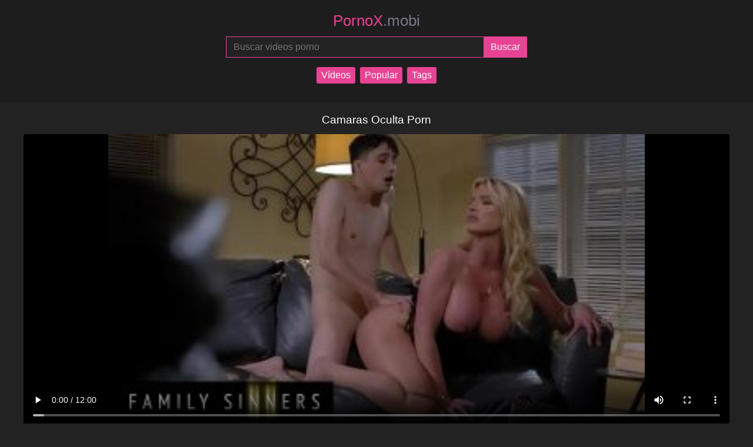

--- FILE ---
content_type: text/html; charset=UTF-8
request_url: https://pornox.mobi/xxx/camaras-oculta-porn/
body_size: 4335
content:
<!DOCTYPE html>
<html lang="es">

<head>
    <meta charset="utf-8">
    <meta name="viewport" content="width=device-width, initial-scale=1">
  	<meta name="robots" content="follow, index, max-snippet:-1, max-video-preview:-1, max-image-preview:large" />
	<title>Camaras Oculta Porn</title>
	<meta name="description" content="Camaras Oculta Porn Mamada Paja Estilo Perrito Con Curvas Garganta Profunda Vaquera Coño Recortado Perrito Gran Culo Misionero Corrida En La Boca Culo De Burbuja Montando Una Polla Una Milla De Altura Fantasía Con Padrastro Pecadores De Familia Madre Consuegro Pornox.Mobi ofrece películas porno gratuitas que se actualizan regularmente. Disfrute de 4K gratis y porno de realidad virtual. Los videos de xxx se pueden descargar o ver." />
    <link href="https://pornox.mobi/css/style.css" rel="stylesheet" />
	<link rel="canonical" href="https://pornox.mobi/xxx/camaras-oculta-porn/" />
    <meta name="theme-color" content="#e84393" />
    <meta name="apple-mobile-web-app-capable" content="yes" />
    <meta name="apple-mobile-web-app-status-bar-style" content="black-translucent" />
	<meta name="rating" content="adult" />
    <meta name="author" content="pornox.mobi" />
    <meta property="og:locale" content="es_ES" />
    <meta property="og:description" content="Camaras Oculta Porn Mamada Paja Estilo Perrito Con Curvas Garganta Profunda Vaquera Coño Recortado Perrito Gran Culo Misionero Corrida En La Boca Culo De Burbuja Montando Una Polla Una Milla De Altura Fantasía Con Padrastro Pecadores De Familia Madre Consuegro Pornox.Mobi ofrece películas porno gratuitas que se actualizan regularmente. Disfrute de 4K gratis y porno de realidad virtual. Los videos de xxx se pueden descargar o ver."/>
    <meta property="og:title" content="Camaras Oculta Porn" />
    <meta property="og:image" content="https://pornox.mobi/media/ricky-spanish-va-a-la-escuela-pero-frente-a-él-rachael-cavalli-se-vuelve-seductora-una-pecadora-de-familia.jpg"/>
    <meta property="og:image:secure_url" content="https://pornox.mobi/media/ricky-spanish-va-a-la-escuela-pero-frente-a-él-rachael-cavalli-se-vuelve-seductora-una-pecadora-de-familia.jpg" />
    <meta property="og:image:alt" content="Camaras Oculta Porn" />
    <meta property="og:image:type" content="image/jpeg" />
	<meta property="og:url" content="https://pornox.mobi/xxx/camaras-oculta-porn/" />
	<meta property="video:duration" content="721">
    <meta property="og:site_name" content="Vídeos Porno Gratis!" />
	<meta name="twitter:card" content="summary_large_image">
    <meta name="twitter:title" content="Camaras Oculta Porn">
    <meta name="twitter:image" content="https://pornox.mobi/media/ricky-spanish-va-a-la-escuela-pero-frente-a-él-rachael-cavalli-se-vuelve-seductora-una-pecadora-de-familia.jpg">
    <meta name="twitter:description" content="Camaras Oculta Porn Mamada Paja Estilo Perrito Con Curvas Garganta Profunda Vaquera Coño Recortado Perrito Gran Culo Misionero Corrida En La Boca Culo De Burbuja Montando Una Polla Una Milla De Altura Fantasía Con Padrastro Pecadores De Familia Madre Consuegro Pornox.Mobi ofrece películas porno gratuitas que se actualizan regularmente. Disfrute de 4K gratis y porno de realidad virtual. Los videos de xxx se pueden descargar o ver.">
    <link rel="apple-touch-icon" sizes="180x180" href="https://pornox.mobi/img/apple-touch-icon.png" />
	<link rel="icon" type="image/png" sizes="32x32" href="https://pornox.mobi/img/favicon-32x32.png" />
	<link rel="icon" type="image/png" sizes="16x16" href="https://pornox.mobi/img/favicon-16x16.png" />
    <link rel="sitemap" type="application/xml" title="sitemap" href="https://pornox.mobi/sitemap.xml" />  
</head>
<body>   
    <header>
        <a href="https://pornox.mobi/" title="XXX Porno Tube PornoX">
            PornoX<span>.mobi</span>
        </a>
        <form action="https://pornox.mobi/query.php" method="post">
            <input type="search" name="search" placeholder="Buscar videos porno" aria-label="Buscar videos porno" maxlength="75" required="required">
            <input type="submit" name="submit" aria-label="Submit" value="Buscar">
        </form>
		<nav class="nav-menu">
            <a href="https://pornox.mobi/" title="Vídeos">Vídeos</a>
            <a href="https://pornox.mobi/most-viewed-porn-videos/1/" title="Popular">Popular</a>
            <a href="https://pornox.mobi/tags/" title="Tags">Tags</a>
        </nav>
    </header>
<main>
<h1>Camaras Oculta Porn</h1>
  <video title="Camaras Oculta Porn" poster="https://pornox.mobi/media/ricky-spanish-va-a-la-escuela-pero-frente-a-él-rachael-cavalli-se-vuelve-seductora-una-pecadora-de-familia.jpg" controls>
<source src="https://pornox.mobi/videos/76808269.mp4" type="video/mp4">
Your browser does not support the video tag.
</video>
<blockquote>
<p>Camaras Oculta Porn Mamada Paja Estilo Perrito Con Curvas Garganta Profunda Vaquera Coño Recortado Perrito Gran Culo Misionero Corrida En La Boca Culo De Burbuja Montando Una Polla Una Milla De Altura Fantasía Con Padrastro Pecadores De Familia Madre Consuegro Pornox.Mobi ofrece películas porno gratuitas que se actualizan regularmente. Disfrute de 4K gratis y porno de realidad virtual. Los videos de xxx se pueden descargar o ver.</p>
<p>Duración: 12:01</p>
<p>Vistas: 908</p>
</blockquote>
<h2>Videos porno relacionados</h2>
<section>
  
    <article>
        <a href="https://pornox.mobi/video/barbie-española-monta-bbc-versión-completa-en-red/" title="¡barbie Española Monta Bbc! Versión Completa En Red">
            <img src="https://pornox.mobi/media/barbie-española-monta-bbc-versión-completa-en-red.jpg" alt="¡barbie Española Monta Bbc! Versión Completa En Red" height="201" width="358">
            <div class="info">
                <span class="views">Vistas: 651</span>
                <span class="duration">Duración: 17:38</span>
            </div>
            <h2>¡barbie Española Monta Bbc! Versión Completa En Red</h2>
            <p></p>
        </a>
    </article>  
    <article>
        <a href="https://pornox.mobi/video/adolescente-empapado-de-semen-es-embestido/" title="Adolescente Empapado De Semen Es Embestido">
            <img src="https://pornox.mobi/media/adolescente-empapado-de-semen-es-embestido.jpg" alt="Adolescente Empapado De Semen Es Embestido" height="201" width="358">
            <div class="info">
                <span class="views">Vistas: 445</span>
                <span class="duration">Duración: 12:01</span>
            </div>
            <h2>Adolescente Empapado De Semen Es Embestido</h2>
            <p>En este festival de sexo duro, mira cómo Lily, una adolescente joven e inocente, recibe un golpe en su apretado coño con una enorme polla.</p>
        </a>
    </article>  
    <article>
        <a href="https://pornox.mobi/video/milf-madura-adolescente-es-hora-del-baño/" title="Milf Madura Adolescente, Es Hora Del Baño">
            <img src="https://pornox.mobi/media/milf-madura-adolescente-es-hora-del-baño.jpg" alt="Milf Madura Adolescente, Es Hora Del Baño" height="201" width="358">
            <div class="info">
                <span class="views">Vistas: 369</span>
                <span class="duration">Duración: 19:02</span>
            </div>
            <h2>Milf Madura Adolescente, Es Hora Del Baño</h2>
            <p>Este vídeo trata sobre el baño caliente y sexy de una MILF madura y su hijo adolescente. Los dos están en el baño disfrutando de un rela</p>
        </a>
    </article>  
    <article>
        <a href="https://pornox.mobi/video/presa-tetona-adolescente-follada-duro/" title="Presa Tetona Adolescente Follada Duro">
            <img src="https://pornox.mobi/media/presa-tetona-adolescente-follada-duro.jpg" alt="Presa Tetona Adolescente Follada Duro" height="201" width="358">
            <div class="info">
                <span class="views">Vistas: 161</span>
                <span class="duration">Duración: 12:40</span>
            </div>
            <h2>Presa Tetona Adolescente Follada Duro</h2>
            <p>¡Prepárate para un festival hardcore de mierda ya que esta adolescente de botín tetona toma una polla palpitante en su apretado coño y c</p>
        </a>
    </article>  
    <article>
        <a href="https://pornox.mobi/video/arco-de-daphne-para-aesir-fairy-tail-lore-primary-y-assassins-creed-valhalla-stream/" title="Arco De Daphne Para Aesir Fairy Tail Lore Primary Y Assassin's Creed Valhalla Stream">
            <img src="https://pornox.mobi/media/arco-de-daphne-para-aesir-fairy-tail-lore-primary-y-assassins-creed-valhalla-stream.jpg" alt="Arco De Daphne Para Aesir Fairy Tail Lore Primary Y Assassin's Creed Valhalla Stream" height="201" width="358">
            <div class="info">
                <span class="views">Vistas: 484</span>
                <span class="duration">Duración: 56:30</span>
            </div>
            <h2>Arco De Daphne Para Aesir Fairy Tail Lore Primary Y Assassin's Creed Valhalla Stream</h2>
            <p></p>
        </a>
    </article>  
    <article>
        <a href="https://pornox.mobi/video/la-dinamita-quiere-ronda-anal-enculando-la-ducha-con-un-hombre-mayor/" title="¡la Dinamita Quiere Ronda Anal! Enculando La Ducha Con Un Hombre Mayor">
            <img src="https://pornox.mobi/media/la-dinamita-quiere-ronda-anal-enculando-la-ducha-con-un-hombre-mayor.jpg" alt="¡la Dinamita Quiere Ronda Anal! Enculando La Ducha Con Un Hombre Mayor" height="201" width="358">
            <div class="info">
                <span class="views">Vistas: 718</span>
                <span class="duration">Duración: 12:22</span>
            </div>
            <h2>¡la Dinamita Quiere Ronda Anal! Enculando La Ducha Con Un Hombre Mayor</h2>
            <p></p>
        </a>
    </article>  
    <article>
        <a href="https://pornox.mobi/video/encuentros-calientes-junto-a-la-piscina-desatan-la-pasión-joven/" title="Encuentros Calientes Junto A La Piscina Desatan La Pasión Joven">
            <img src="https://pornox.mobi/media/encuentros-calientes-junto-a-la-piscina-desatan-la-pasión-joven.jpg" alt="Encuentros Calientes Junto A La Piscina Desatan La Pasión Joven" height="201" width="358">
            <div class="info">
                <span class="views">Vistas: 366</span>
                <span class="duration">Duración: 12:40</span>
            </div>
            <h2>Encuentros Calientes Junto A La Piscina Desatan La Pasión Joven</h2>
            <p>Es una bochornosa noche de verano y nadie se burla: hay calor absoluto entre nuestra insaciable tentadora adolescente y el sexy semental que</p>
        </a>
    </article>  
    <article>
        <a href="https://pornox.mobi/video/años-estÁ-de-vuelta-indiana-desesperada-todavía-estaba-ansiosa-por-chupar-la-polla/" title="Años ¡estÁ De Vuelta! Indiana Desesperada Todavía Estaba Ansiosa Por Chupar La Polla">
            <img src="https://pornox.mobi/media/años-estÁ-de-vuelta-indiana-desesperada-todavía-estaba-ansiosa-por-chupar-la-polla.jpg" alt="Años ¡estÁ De Vuelta! Indiana Desesperada Todavía Estaba Ansiosa Por Chupar La Polla" height="201" width="358">
            <div class="info">
                <span class="views">Vistas: 628</span>
                <span class="duration">Duración: 18:14</span>
            </div>
            <h2>Años ¡estÁ De Vuelta! Indiana Desesperada Todavía Estaba Ansiosa Por Chupar La Polla</h2>
            <p></p>
        </a>
    </article>  
    <article>
        <a href="https://pornox.mobi/video/jóvenes-matones-en-la-era-de-la-adolescencia/" title="Jóvenes Matones En La Era De La Adolescencia">
            <img src="https://pornox.mobi/media/jóvenes-matones-en-la-era-de-la-adolescencia.jpg" alt="Jóvenes Matones En La Era De La Adolescencia" height="201" width="358">
            <div class="info">
                <span class="views">Vistas: 517</span>
                <span class="duration">Duración: 10:58</span>
            </div>
            <h2>Jóvenes Matones En La Era De La Adolescencia</h2>
            <p>Una nueva generación de chicas adolescentes sueña con convertirse en las próximas grandes estrellas de la industria del porno. En este v�</p>
        </a>
    </article>  
    <article>
        <a href="https://pornox.mobi/video/linda-chica-me-hace-una-buena-mamada-y-me-ayuda-a-relajarme-un-poco/" title="Linda Chica Me Hace Una Buena Mamada Y Me Ayuda A Relajarme Un Poco">
            <img src="https://pornox.mobi/media/linda-chica-me-hace-una-buena-mamada-y-me-ayuda-a-relajarme-un-poco.jpg" alt="Linda Chica Me Hace Una Buena Mamada Y Me Ayuda A Relajarme Un Poco" height="201" width="358">
            <div class="info">
                <span class="views">Vistas: 2017</span>
                <span class="duration">Duración: 12:30</span>
            </div>
            <h2>Linda Chica Me Hace Una Buena Mamada Y Me Ayuda A Relajarme Un Poco</h2>
            <p></p>
        </a>
    </article>  
    <article>
        <a href="https://pornox.mobi/video/el-primer-pandjob-de-la-chica-universitaria-de-virgin-conduce-a-la-mierda-anal-hardcore/" title="El Primer Pandjob De La Chica Universitaria De Virgin Conduce A La Mierda Anal Hardcore">
            <img src="https://pornox.mobi/media/el-primer-pandjob-de-la-chica-universitaria-de-virgin-conduce-a-la-mierda-anal-hardcore.jpg" alt="El Primer Pandjob De La Chica Universitaria De Virgin Conduce A La Mierda Anal Hardcore" height="201" width="358">
            <div class="info">
                <span class="views">Vistas: 59</span>
                <span class="duration">Duración: 12:35</span>
            </div>
            <h2>El Primer Pandjob De La Chica Universitaria De Virgin Conduce A La Mierda Anal Hardcore</h2>
            <p>Mira a este hermoso amateur de 19 años dando su primera pandilla, pero las cosas se intensifican rápidamente a un festival oral, y antes d</p>
        </a>
    </article>  
    <article>
        <a href="https://pornox.mobi/video/tongue-tastic-temptation-una-historia-sobre-los-gustos-retorcidos-de-los-adolescentes/" title="Tongue Tastic Temptation Una Historia Sobre Los Gustos Retorcidos De Los Adolescentes">
            <img src="https://pornox.mobi/media/tongue-tastic-temptation-una-historia-sobre-los-gustos-retorcidos-de-los-adolescentes.jpg" alt="Tongue Tastic Temptation Una Historia Sobre Los Gustos Retorcidos De Los Adolescentes" height="201" width="358">
            <div class="info">
                <span class="views">Vistas: 351</span>
                <span class="duration">Duración: 10:04</span>
            </div>
            <h2>Tongue Tastic Temptation Una Historia Sobre Los Gustos Retorcidos De Los Adolescentes</h2>
            <p>En este desenfrenado programa de Comin, te llevaremos a donde ninguna otra película se ha atrevido a llegar antes. Conoce a Tanya, una adol</p>
        </a>
    </article>  
    <article>
        <a href="https://pornox.mobi/video/teenage-titty-tempress-18-años-y-listo-para-ser-follada/" title="Teenage Titty Tempress 18 Años Y Listo Para Ser Follada">
            <img src="https://pornox.mobi/media/teenage-titty-tempress-18-años-y-listo-para-ser-follada.jpg" alt="Teenage Titty Tempress 18 Años Y Listo Para Ser Follada" height="201" width="358">
            <div class="info">
                <span class="views">Vistas: 176</span>
                <span class="duration">Duración: 32:49</span>
            </div>
            <h2>Teenage Titty Tempress 18 Años Y Listo Para Ser Follada</h2>
            <p>¡Prepárese para correrse duro con este pequeño adolescente amateur sucio que está obsesionado con el sexo hardcore! Esta bomba rubia de</p>
        </a>
    </article>  
    <article>
        <a href="https://pornox.mobi/video/dane-jones-pequeña-adolescente-española-sabrina-spice-mamada-caliente-sexo-duro-y-creampie/" title="Dane Jones Pequeña Adolescente Española Sabrina Spice Mamada Caliente Sexo Duro Y Creampie">
            <img src="https://pornox.mobi/media/dane-jones-pequeña-adolescente-española-sabrina-spice-mamada-caliente-sexo-duro-y-creampie.jpg" alt="Dane Jones Pequeña Adolescente Española Sabrina Spice Mamada Caliente Sexo Duro Y Creampie" height="201" width="358">
            <div class="info">
                <span class="views">Vistas: 578</span>
                <span class="duration">Duración: 14:10</span>
            </div>
            <h2>Dane Jones Pequeña Adolescente Española Sabrina Spice Mamada Caliente Sexo Duro Y Creampie</h2>
            <p></p>
        </a>
    </article>  
    <article>
        <a href="https://pornox.mobi/video/espectáculo-de-bikinis-para-adolescentes/" title="Espectáculo De Bikinis Para Adolescentes">
            <img src="https://pornox.mobi/media/espectáculo-de-bikinis-para-adolescentes.jpg" alt="Espectáculo De Bikinis Para Adolescentes" height="201" width="358">
            <div class="info">
                <span class="views">Vistas: 519</span>
                <span class="duration">Duración: 12:14</span>
            </div>
            <h2>Espectáculo De Bikinis Para Adolescentes</h2>
            <p>En este show de bikini para adolescentes verás a una joven a la que le encanta mostrar su cuerpo. Tiene el pelo largo y rizado y unas tetas</p>
        </a>
    </article>  
</section>
      <h2>Búsquedas de tendencias</h2>
        <div class="tag-cloud">
  
    <a href="https://pornox.mobi/xxx/massages-porn-videos/" title="Massages Porn Videos">Massages Porn Videos</a>  
    <a href="https://pornox.mobi/xxx/androide-21-porn/" title="Androide 21 Porn">Androide 21 Porn</a>  
    <a href="https://pornox.mobi/xxx/videos-pornos-en-vivo/" title="Videos Pornos En Vivo">Videos Pornos En Vivo</a>  
    <a href="https://pornox.mobi/xxx/your-ametur-porn/" title="Your Ametur Porn">Your Ametur Porn</a>  
    <a href="https://pornox.mobi/xxx/mothers-daughters-porn/" title="Mothers Daughters Porn">Mothers Daughters Porn</a>  
    <a href="https://pornox.mobi/xxx/videos-pornos-orgasmo/" title="Videos Pornos Orgasmo">Videos Pornos Orgasmo</a>  
    <a href="https://pornox.mobi/xxx/male-on-male-gay-porn/" title="Male On Male Gay Porn">Male On Male Gay Porn</a>  
    <a href="https://pornox.mobi/xxx/porn-caballo/" title="Porn Caballo">Porn Caballo</a>  
    <a href="https://pornox.mobi/xxx/natalia-garcia-porn/" title="Natalia Garcia Porn">Natalia Garcia Porn</a>  
    <a href="https://pornox.mobi/xxx/films-online-porn/" title="Films Online Porn">Films Online Porn</a>  
    <a href="https://pornox.mobi/xxx/porn-micro-bikini/" title="Porn Micro Bikini">Porn Micro Bikini</a>  
    <a href="https://pornox.mobi/xxx/chloe-chevalier-porn/" title="Chloe Chevalier Porn">Chloe Chevalier Porn</a>  
    <a href="https://pornox.mobi/xxx/bang-bros-pornos/" title="Bang Bros Pornos">Bang Bros Pornos</a>  
    <a href="https://pornox.mobi/xxx/videos-pornos-con-chicas/" title="Videos Pornos Con Chicas">Videos Pornos Con Chicas</a>  
    <a href="https://pornox.mobi/xxx/maplestar-porn/" title="Maplestar Porn">Maplestar Porn</a>        </div>
    </main>
	<footer>
	<small>All models appearing on this website are 18 years or older.</small>
	<nav>
		<a href="https://pornox.mobi" title="XXX Porno Tube PornoX Vídeos Porno Gratis!">XXX Porno Tube PornoX Vídeos Porno Gratis!</a> &middot;
		<a href="https://pornox.mobi/dmca/" title="dmca">DMCA</a>
			</nav>
</footer>
<script type='text/javascript' src='//pl22948513.profitableratecpm.com/82/a2/da/82a2daa863e3c44507b1696f0e65a56b.js'></script>  
<script defer src="https://static.cloudflareinsights.com/beacon.min.js/vcd15cbe7772f49c399c6a5babf22c1241717689176015" integrity="sha512-ZpsOmlRQV6y907TI0dKBHq9Md29nnaEIPlkf84rnaERnq6zvWvPUqr2ft8M1aS28oN72PdrCzSjY4U6VaAw1EQ==" data-cf-beacon='{"version":"2024.11.0","token":"41e8ea9961014e07b0aa270ca2073af9","r":1,"server_timing":{"name":{"cfCacheStatus":true,"cfEdge":true,"cfExtPri":true,"cfL4":true,"cfOrigin":true,"cfSpeedBrain":true},"location_startswith":null}}' crossorigin="anonymous"></script>
</body>

</html>